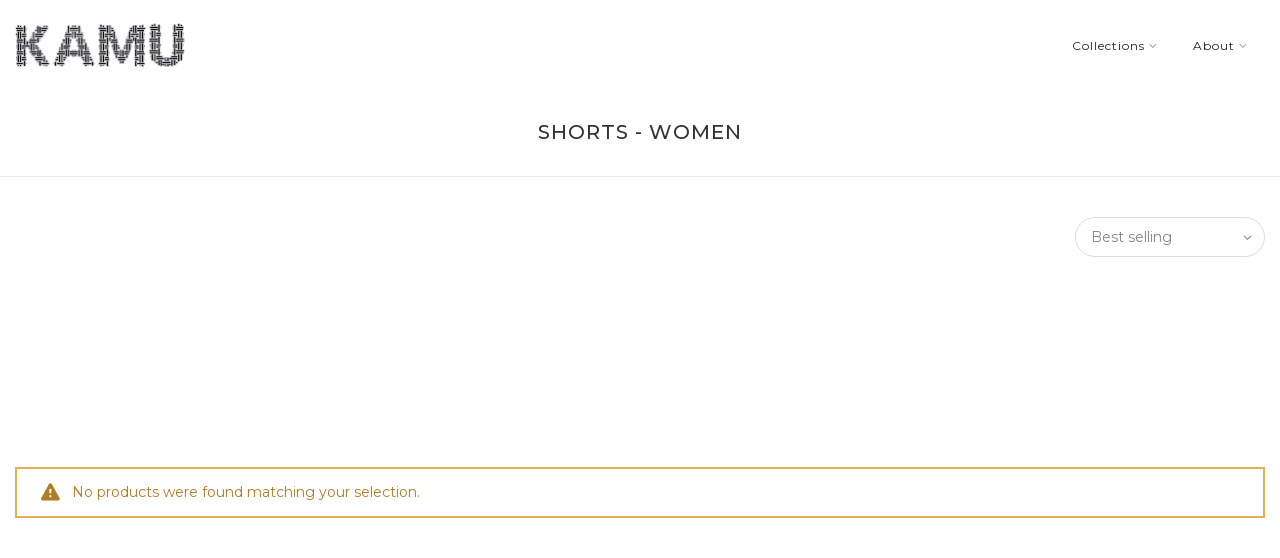

--- FILE ---
content_type: text/css
request_url: https://kamuatelier.com/cdn/shop/t/17/assets/custom.css?enable_css_minification=1&v=37697008584796512011687413388
body_size: 31
content:
.ntheader_wrapper{border-bottom:1px solid}.sub-column-item .sub-column>li a{padding:4px 0;color:#222;font-size:12px}.nt_menu div.menu-item>a,.nt_menu ul li a{padding:5px 30px;color:#222;font-size:12px}.page-head h1{color:#333;text-transform:uppercase}.page-head:before{border-bottom:1px solid #dedede;background-color:#fff!important;opacity:1}.mt__40{margin-top:0}.footer__bot_wrap{font-size:10px}#shopify-section-footer_bot>div>div>div{align-items:center}.swatch__title,.product__policies.rte.cb{display:none}.extra-link{text-align:center}.branding>a{font-weight:700}.slt4_btn.button{background-color:#0000!important;border:none}a.glink{margin-right:5px}.mb__20 h3{display:none}.mt__100 .fl_center{flex-flow:column;flex-direction:column-reverse;align-items:center}.mt__100{margin-top:50px}.ntheader_wrapper{border:none}#insta-feed h2{display:none}.station-tabs .station-tabs-link span,.extra-link{text-transform:uppercase}.nt_label.out-of-stock{width:80px;text-transform:uppercase;letter-spacing:1px;font-size:10px}@media (min-width: 1025px){#b_481afca9-b3ad-44f6-a45a-5997fa76af18{margin-left:-30px}#shopify-section-header_9>div>div>div>div.col-lg-auto.col-md-4.col-3.tr{display:none}}@media (max-width: 1024px){#b_481afca9-b3ad-44f6-a45a-5997fa76af18{margin-left:-30px}.slt4_btn.button{background-color:#0000!important;border:none}}@media (max-width: 767px){.icon_cart.pr{display:none}.push_side.push-menu-btn svg{width:20px}a.glink{font-size:12px;margin-left:5px;margin-right:0}#b_1585640480446{line-height:30px!important;padding-bottom:10px}.nt_label.out-of-stock{width:75px}.product_title.entry-title{font-size:22px!important}.sp-single .row.product.mt__40{margin-top:0}.template-index.h_transparent_true.template-index .ntheader:not(.live_stuck) .push-menu-btn>svg{fill:#fff}.template-index.h_transparent_true.template-index .ntheader:not(.live_stuck) a.glink{color:#fff}}
/*# sourceMappingURL=/cdn/shop/t/17/assets/custom.css.map?enable_css_minification=1&v=37697008584796512011687413388 */
